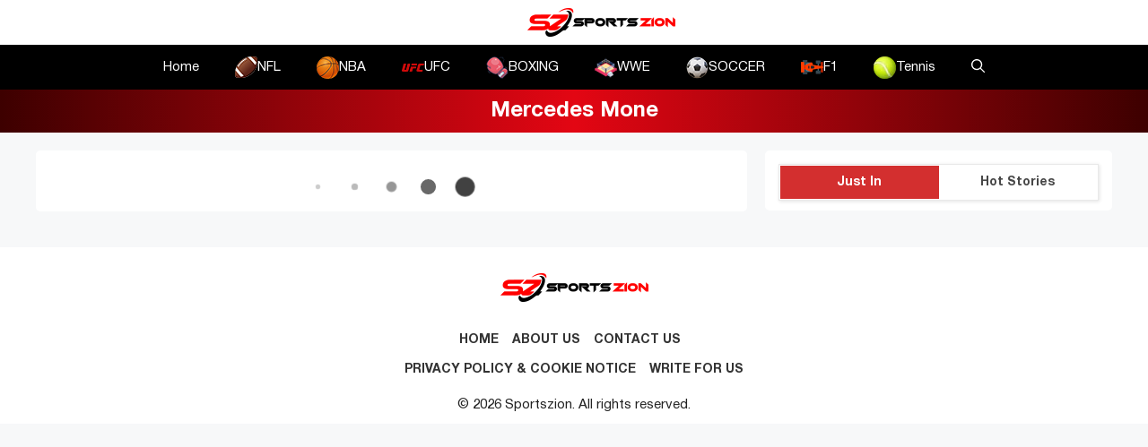

--- FILE ---
content_type: text/html; charset=UTF-8
request_url: https://www.sportszion.com/tag/mercedes-mone/
body_size: 12434
content:
<!DOCTYPE html>
<html lang=en-US prefix="og: https://ogp.me/ns#">
<head>
<meta charset=UTF-8>
<meta name=viewport content="width=device-width, initial-scale=1">
<!-- Search Engine Optimization by Rank Math PRO - https://rankmath.com/ -->
<title>Mercedes Mone - Sportszion</title>
<meta name=robots content="follow, noindex"/>
<meta property=og:locale content=en_US />
<meta property=og:type content=article />
<meta property=og:title content="Mercedes Mone - Sportszion"/>
<meta property=og:url content="https://www.sportszion.com/tag/mercedes-mone/"/>
<meta property=og:site_name content=Sportszion />
<meta name=twitter:card content=summary_large_image />
<meta name=twitter:title content="Mercedes Mone - Sportszion"/>
<meta name=twitter:label1 content=Posts />
<meta name=twitter:data1 content=2 />
<script type="application/ld+json" class=rank-math-schema-pro>{"@context":"https://schema.org","@graph":[{"@type":"Person","@id":"https://www.sportszion.com/#person","name":"Sportszion","url":"https://www.sportszion.com","image":{"@type":"ImageObject","@id":"https://www.sportszion.com/#logo","url":"https://www.sportszion.com/wp-content/uploads/2023/05/sportszion-logo-150x50.png","contentUrl":"https://www.sportszion.com/wp-content/uploads/2023/05/sportszion-logo-150x50.png","caption":"Sportszion","inLanguage":"en-US"}},{"@type":"WebSite","@id":"https://www.sportszion.com/#website","url":"https://www.sportszion.com","name":"Sportszion","publisher":{"@id":"https://www.sportszion.com/#person"},"inLanguage":"en-US"},{"@type":"CollectionPage","@id":"https://www.sportszion.com/tag/mercedes-mone/#webpage","url":"https://www.sportszion.com/tag/mercedes-mone/","name":"Mercedes Mone - Sportszion","isPartOf":{"@id":"https://www.sportszion.com/#website"},"inLanguage":"en-US"}]}</script>
<!-- /Rank Math WordPress SEO plugin -->
<link rel=dns-prefetch href='//scripts.mediavine.com'/>
<link rel=dns-prefetch href='//use.fontawesome.com'/>
<link rel=alternate type="application/rss+xml" title="Sportszion &raquo; Feed" href="https://www.sportszion.com/feed/"/>
<link rel=alternate type="application/rss+xml" title="Sportszion &raquo; Comments Feed" href="https://www.sportszion.com/comments/feed/"/>
<link rel=alternate type="application/rss+xml" title="Sportszion &raquo; Mercedes Mone Tag Feed" href="https://www.sportszion.com/tag/mercedes-mone/feed/"/>
<link rel=alternate type="application/rss+xml" title="Sportszion &raquo; Stories Feed" href="https://www.sportszion.com/web-stories/feed/"><style id=wp-img-auto-sizes-contain-inline-css>img:is([sizes=auto i],[sizes^="auto," i]){contain-intrinsic-size:3000px 1500px}</style>
<style id=wp-emoji-styles-inline-css>img.wp-smiley,img.emoji{display:inline!important;border:none!important;box-shadow:none!important;height:1em!important;width:1em!important;margin:0 .07em!important;vertical-align:-.1em!important;background:none!important;padding:0!important}</style>
<link rel=stylesheet id=wp-block-library-css href='https://www.sportszion.com/wp-includes/css/dist/block-library/style.min.css?ver=6.9' media=all />
<style id=wp-block-image-inline-css>.wp-block-image>a,.wp-block-image>figure>a{display:inline-block}.wp-block-image img{box-sizing:border-box;height:auto;max-width:100%;vertical-align:bottom}@media not (prefers-reduced-motion){.wp-block-image img.hide{visibility:hidden}.wp-block-image img.show{animation:show-content-image .4s}}.wp-block-image[style*="border-radius"] img,.wp-block-image[style*="border-radius"]>a{border-radius:inherit}.wp-block-image.has-custom-border img{box-sizing:border-box}.wp-block-image.aligncenter{text-align:center}.wp-block-image.alignfull>a,.wp-block-image.alignwide>a{width:100%}.wp-block-image.alignfull img,.wp-block-image.alignwide img{height:auto;width:100%}.wp-block-image .aligncenter,.wp-block-image .alignleft,.wp-block-image .alignright,.wp-block-image.aligncenter,.wp-block-image.alignleft,.wp-block-image.alignright{display:table}.wp-block-image .aligncenter>figcaption,.wp-block-image .alignleft>figcaption,.wp-block-image .alignright>figcaption,.wp-block-image.aligncenter>figcaption,.wp-block-image.alignleft>figcaption,.wp-block-image.alignright>figcaption{caption-side:bottom;display:table-caption}.wp-block-image .alignleft{float:left;margin:.5em 1em .5em 0}.wp-block-image .alignright{float:right;margin:.5em 0 .5em 1em}.wp-block-image .aligncenter{margin-left:auto;margin-right:auto}.wp-block-image :where(figcaption){margin-bottom:1em;margin-top:.5em}.wp-block-image.is-style-circle-mask img{border-radius:9999px}@supports ((-webkit-mask-image:none) or (mask-image:none)) or (-webkit-mask-image:none){.wp-block-image.is-style-circle-mask img{border-radius:0;-webkit-mask-image:url('data:image/svg+xml;utf8,<svg viewBox="0 0 100 100" xmlns="http://www.w3.org/2000/svg"><circle cx="50" cy="50" r="50"/></svg>');mask-image:url('data:image/svg+xml;utf8,<svg viewBox="0 0 100 100" xmlns="http://www.w3.org/2000/svg"><circle cx="50" cy="50" r="50"/></svg>');mask-mode:alpha;-webkit-mask-position:center;mask-position:center;-webkit-mask-repeat:no-repeat;mask-repeat:no-repeat;-webkit-mask-size:contain;mask-size:contain}}:root :where(.wp-block-image.is-style-rounded img,.wp-block-image .is-style-rounded img){border-radius:9999px}.wp-block-image figure{margin:0}.wp-lightbox-container{display:flex;flex-direction:column;position:relative}.wp-lightbox-container img{cursor:zoom-in}.wp-lightbox-container img:hover+button{opacity:1}.wp-lightbox-container button{align-items:center;backdrop-filter:blur(16px) saturate(180%);background-color:#5a5a5a40;border:none;border-radius:4px;cursor:zoom-in;display:flex;height:20px;justify-content:center;opacity:0;padding:0;position:absolute;right:16px;text-align:center;top:16px;width:20px;z-index:100}@media not (prefers-reduced-motion){.wp-lightbox-container button{transition:opacity .2s ease}}.wp-lightbox-container button:focus-visible{outline:3px auto #5a5a5a40;outline:3px auto -webkit-focus-ring-color;outline-offset:3px}.wp-lightbox-container button:hover{cursor:pointer;opacity:1}.wp-lightbox-container button:focus{opacity:1}.wp-lightbox-container button:focus,.wp-lightbox-container button:hover,.wp-lightbox-container button:not(:hover):not(:active):not(.has-background){background-color:#5a5a5a40;border:none}.wp-lightbox-overlay{box-sizing:border-box;cursor:zoom-out;height:100vh;left:0;overflow:hidden;position:fixed;top:0;visibility:hidden;width:100%;z-index:100000}.wp-lightbox-overlay .close-button{align-items:center;cursor:pointer;display:flex;justify-content:center;min-height:40px;min-width:40px;padding:0;position:absolute;right:calc(env(safe-area-inset-right) + 16px);top:calc(env(safe-area-inset-top) + 16px);z-index:5000000}.wp-lightbox-overlay .close-button:focus,.wp-lightbox-overlay .close-button:hover,.wp-lightbox-overlay .close-button:not(:hover):not(:active):not(.has-background){background:none;border:none}.wp-lightbox-overlay .lightbox-image-container{height:var(--wp--lightbox-container-height);left:50%;overflow:hidden;position:absolute;top:50%;transform:translate(-50%,-50%);transform-origin:top left;width:var(--wp--lightbox-container-width);z-index:9999999999}.wp-lightbox-overlay .wp-block-image{align-items:center;box-sizing:border-box;display:flex;height:100%;justify-content:center;margin:0;position:relative;transform-origin:0 0;width:100%;z-index:3000000}.wp-lightbox-overlay .wp-block-image img{height:var(--wp--lightbox-image-height);min-height:var(--wp--lightbox-image-height);min-width:var(--wp--lightbox-image-width);width:var(--wp--lightbox-image-width)}.wp-lightbox-overlay .wp-block-image figcaption{display:none}.wp-lightbox-overlay button{background:none;border:none}.wp-lightbox-overlay .scrim{background-color:#fff;height:100%;opacity:.9;position:absolute;width:100%;z-index:2000000}.wp-lightbox-overlay.active{visibility:visible}@media not (prefers-reduced-motion){.wp-lightbox-overlay.active{animation:turn-on-visibility .25s both}.wp-lightbox-overlay.active img{animation:turn-on-visibility .35s both}.wp-lightbox-overlay.show-closing-animation:not(.active){animation:turn-off-visibility .35s both}.wp-lightbox-overlay.show-closing-animation:not(.active) img{animation:turn-off-visibility .25s both}.wp-lightbox-overlay.zoom.active{animation:none;opacity:1;visibility:visible}.wp-lightbox-overlay.zoom.active .lightbox-image-container{animation:lightbox-zoom-in .4s}.wp-lightbox-overlay.zoom.active .lightbox-image-container img{animation:none}.wp-lightbox-overlay.zoom.active .scrim{animation:turn-on-visibility .4s forwards}.wp-lightbox-overlay.zoom.show-closing-animation:not(.active){animation:none}.wp-lightbox-overlay.zoom.show-closing-animation:not(.active) .lightbox-image-container{animation:lightbox-zoom-out .4s}.wp-lightbox-overlay.zoom.show-closing-animation:not(.active) .lightbox-image-container img{animation:none}.wp-lightbox-overlay.zoom.show-closing-animation:not(.active) .scrim{animation:turn-off-visibility .4s forwards}}@keyframes show-content-image{0%{visibility:hidden}99%{visibility:hidden}to{visibility:visible}}@keyframes turn-on-visibility{0%{opacity:0}to{opacity:1}}@keyframes turn-off-visibility{0%{opacity:1;visibility:visible}99%{opacity:0;visibility:visible}to{opacity:0;visibility:hidden}}@keyframes lightbox-zoom-in{0%{transform:translate(calc((-100vw + var(--wp--lightbox-scrollbar-width))/2 + var(--wp--lightbox-initial-left-position)),calc(-50vh + var(--wp--lightbox-initial-top-position))) scale(var(--wp--lightbox-scale))}to{transform:translate(-50%,-50%) scale(1)}}@keyframes lightbox-zoom-out{0%{transform:translate(-50%,-50%) scale(1);visibility:visible}99%{visibility:visible}to{transform:translate(calc((-100vw + var(--wp--lightbox-scrollbar-width))/2 + var(--wp--lightbox-initial-left-position)),calc(-50vh + var(--wp--lightbox-initial-top-position))) scale(var(--wp--lightbox-scale));visibility:hidden}}</style>
<style id=global-styles-inline-css>:root{--wp--preset--aspect-ratio--square:1;--wp--preset--aspect-ratio--4-3: 4/3;--wp--preset--aspect-ratio--3-4: 3/4;--wp--preset--aspect-ratio--3-2: 3/2;--wp--preset--aspect-ratio--2-3: 2/3;--wp--preset--aspect-ratio--16-9: 16/9;--wp--preset--aspect-ratio--9-16: 9/16;--wp--preset--color--black:#000;--wp--preset--color--cyan-bluish-gray:#abb8c3;--wp--preset--color--white:#fff;--wp--preset--color--pale-pink:#f78da7;--wp--preset--color--vivid-red:#cf2e2e;--wp--preset--color--luminous-vivid-orange:#ff6900;--wp--preset--color--luminous-vivid-amber:#fcb900;--wp--preset--color--light-green-cyan:#7bdcb5;--wp--preset--color--vivid-green-cyan:#00d084;--wp--preset--color--pale-cyan-blue:#8ed1fc;--wp--preset--color--vivid-cyan-blue:#0693e3;--wp--preset--color--vivid-purple:#9b51e0;--wp--preset--color--contrast:var(--contrast);--wp--preset--color--contrast-2:var(--contrast-2);--wp--preset--color--contrast-3:var(--contrast-3);--wp--preset--color--base:var(--base);--wp--preset--color--base-2:var(--base-2);--wp--preset--color--base-3:var(--base-3);--wp--preset--color--accent:var(--accent);--wp--preset--gradient--vivid-cyan-blue-to-vivid-purple:linear-gradient(135deg,#0693e3 0%,#9b51e0 100%);--wp--preset--gradient--light-green-cyan-to-vivid-green-cyan:linear-gradient(135deg,#7adcb4 0%,#00d082 100%);--wp--preset--gradient--luminous-vivid-amber-to-luminous-vivid-orange:linear-gradient(135deg,#fcb900 0%,#ff6900 100%);--wp--preset--gradient--luminous-vivid-orange-to-vivid-red:linear-gradient(135deg,#ff6900 0%,#cf2e2e 100%);--wp--preset--gradient--very-light-gray-to-cyan-bluish-gray:linear-gradient(135deg,#eee 0%,#a9b8c3 100%);--wp--preset--gradient--cool-to-warm-spectrum:linear-gradient(135deg,#4aeadc 0%,#9778d1 20%,#cf2aba 40%,#ee2c82 60%,#fb6962 80%,#fef84c 100%);--wp--preset--gradient--blush-light-purple:linear-gradient(135deg,#ffceec 0%,#9896f0 100%);--wp--preset--gradient--blush-bordeaux:linear-gradient(135deg,#fecda5 0%,#fe2d2d 50%,#6b003e 100%);--wp--preset--gradient--luminous-dusk:linear-gradient(135deg,#ffcb70 0%,#c751c0 50%,#4158d0 100%);--wp--preset--gradient--pale-ocean:linear-gradient(135deg,#fff5cb 0%,#b6e3d4 50%,#33a7b5 100%);--wp--preset--gradient--electric-grass:linear-gradient(135deg,#caf880 0%,#71ce7e 100%);--wp--preset--gradient--midnight:linear-gradient(135deg,#020381 0%,#2874fc 100%);--wp--preset--font-size--small:13px;--wp--preset--font-size--medium:20px;--wp--preset--font-size--large:36px;--wp--preset--font-size--x-large:42px;--wp--preset--spacing--20:.44rem;--wp--preset--spacing--30:.67rem;--wp--preset--spacing--40:1rem;--wp--preset--spacing--50:1.5rem;--wp--preset--spacing--60:2.25rem;--wp--preset--spacing--70:3.38rem;--wp--preset--spacing--80:5.06rem;--wp--preset--shadow--natural:6px 6px 9px rgba(0,0,0,.2);--wp--preset--shadow--deep:12px 12px 50px rgba(0,0,0,.4);--wp--preset--shadow--sharp:6px 6px 0 rgba(0,0,0,.2);--wp--preset--shadow--outlined:6px 6px 0 -3px #fff , 6px 6px #000;--wp--preset--shadow--crisp:6px 6px 0 #000}:where(.is-layout-flex){gap:.5em}:where(.is-layout-grid){gap:.5em}body .is-layout-flex{display:flex}.is-layout-flex{flex-wrap:wrap;align-items:center}.is-layout-flex > :is(*, div){margin:0}body .is-layout-grid{display:grid}.is-layout-grid > :is(*, div){margin:0}:where(.wp-block-columns.is-layout-flex){gap:2em}:where(.wp-block-columns.is-layout-grid){gap:2em}:where(.wp-block-post-template.is-layout-flex){gap:1.25em}:where(.wp-block-post-template.is-layout-grid){gap:1.25em}.has-black-color{color:var(--wp--preset--color--black)!important}.has-cyan-bluish-gray-color{color:var(--wp--preset--color--cyan-bluish-gray)!important}.has-white-color{color:var(--wp--preset--color--white)!important}.has-pale-pink-color{color:var(--wp--preset--color--pale-pink)!important}.has-vivid-red-color{color:var(--wp--preset--color--vivid-red)!important}.has-luminous-vivid-orange-color{color:var(--wp--preset--color--luminous-vivid-orange)!important}.has-luminous-vivid-amber-color{color:var(--wp--preset--color--luminous-vivid-amber)!important}.has-light-green-cyan-color{color:var(--wp--preset--color--light-green-cyan)!important}.has-vivid-green-cyan-color{color:var(--wp--preset--color--vivid-green-cyan)!important}.has-pale-cyan-blue-color{color:var(--wp--preset--color--pale-cyan-blue)!important}.has-vivid-cyan-blue-color{color:var(--wp--preset--color--vivid-cyan-blue)!important}.has-vivid-purple-color{color:var(--wp--preset--color--vivid-purple)!important}.has-black-background-color{background-color:var(--wp--preset--color--black)!important}.has-cyan-bluish-gray-background-color{background-color:var(--wp--preset--color--cyan-bluish-gray)!important}.has-white-background-color{background-color:var(--wp--preset--color--white)!important}.has-pale-pink-background-color{background-color:var(--wp--preset--color--pale-pink)!important}.has-vivid-red-background-color{background-color:var(--wp--preset--color--vivid-red)!important}.has-luminous-vivid-orange-background-color{background-color:var(--wp--preset--color--luminous-vivid-orange)!important}.has-luminous-vivid-amber-background-color{background-color:var(--wp--preset--color--luminous-vivid-amber)!important}.has-light-green-cyan-background-color{background-color:var(--wp--preset--color--light-green-cyan)!important}.has-vivid-green-cyan-background-color{background-color:var(--wp--preset--color--vivid-green-cyan)!important}.has-pale-cyan-blue-background-color{background-color:var(--wp--preset--color--pale-cyan-blue)!important}.has-vivid-cyan-blue-background-color{background-color:var(--wp--preset--color--vivid-cyan-blue)!important}.has-vivid-purple-background-color{background-color:var(--wp--preset--color--vivid-purple)!important}.has-black-border-color{border-color:var(--wp--preset--color--black)!important}.has-cyan-bluish-gray-border-color{border-color:var(--wp--preset--color--cyan-bluish-gray)!important}.has-white-border-color{border-color:var(--wp--preset--color--white)!important}.has-pale-pink-border-color{border-color:var(--wp--preset--color--pale-pink)!important}.has-vivid-red-border-color{border-color:var(--wp--preset--color--vivid-red)!important}.has-luminous-vivid-orange-border-color{border-color:var(--wp--preset--color--luminous-vivid-orange)!important}.has-luminous-vivid-amber-border-color{border-color:var(--wp--preset--color--luminous-vivid-amber)!important}.has-light-green-cyan-border-color{border-color:var(--wp--preset--color--light-green-cyan)!important}.has-vivid-green-cyan-border-color{border-color:var(--wp--preset--color--vivid-green-cyan)!important}.has-pale-cyan-blue-border-color{border-color:var(--wp--preset--color--pale-cyan-blue)!important}.has-vivid-cyan-blue-border-color{border-color:var(--wp--preset--color--vivid-cyan-blue)!important}.has-vivid-purple-border-color{border-color:var(--wp--preset--color--vivid-purple)!important}.has-vivid-cyan-blue-to-vivid-purple-gradient-background{background:var(--wp--preset--gradient--vivid-cyan-blue-to-vivid-purple)!important}.has-light-green-cyan-to-vivid-green-cyan-gradient-background{background:var(--wp--preset--gradient--light-green-cyan-to-vivid-green-cyan)!important}.has-luminous-vivid-amber-to-luminous-vivid-orange-gradient-background{background:var(--wp--preset--gradient--luminous-vivid-amber-to-luminous-vivid-orange)!important}.has-luminous-vivid-orange-to-vivid-red-gradient-background{background:var(--wp--preset--gradient--luminous-vivid-orange-to-vivid-red)!important}.has-very-light-gray-to-cyan-bluish-gray-gradient-background{background:var(--wp--preset--gradient--very-light-gray-to-cyan-bluish-gray)!important}.has-cool-to-warm-spectrum-gradient-background{background:var(--wp--preset--gradient--cool-to-warm-spectrum)!important}.has-blush-light-purple-gradient-background{background:var(--wp--preset--gradient--blush-light-purple)!important}.has-blush-bordeaux-gradient-background{background:var(--wp--preset--gradient--blush-bordeaux)!important}.has-luminous-dusk-gradient-background{background:var(--wp--preset--gradient--luminous-dusk)!important}.has-pale-ocean-gradient-background{background:var(--wp--preset--gradient--pale-ocean)!important}.has-electric-grass-gradient-background{background:var(--wp--preset--gradient--electric-grass)!important}.has-midnight-gradient-background{background:var(--wp--preset--gradient--midnight)!important}.has-small-font-size{font-size:var(--wp--preset--font-size--small)!important}.has-medium-font-size{font-size:var(--wp--preset--font-size--medium)!important}.has-large-font-size{font-size:var(--wp--preset--font-size--large)!important}.has-x-large-font-size{font-size:var(--wp--preset--font-size--x-large)!important}</style>
<style id=classic-theme-styles-inline-css>.wp-block-button__link{color:#fff;background-color:#32373c;border-radius:9999px;box-shadow:none;text-decoration:none;padding:calc(.667em + 2px) calc(1.333em + 2px);font-size:1.125em}.wp-block-file__button{background:#32373c;color:#fff;text-decoration:none}</style>
<style id=font-awesome-svg-styles-default-inline-css>.svg-inline--fa{display:inline-block;height:1em;overflow:visible;vertical-align:-.125em}</style>
<link rel=stylesheet id=font-awesome-svg-styles-css href='https://www.sportszion.com/wp-content/uploads/font-awesome/v6.4.2/css/svg-with-js.css' media=all />
<style id=font-awesome-svg-styles-inline-css>.wp-block-font-awesome-icon svg::before,.wp-rich-text-font-awesome-icon svg::before{content:unset}</style>
<link rel=stylesheet id=generate-widget-areas-css href='https://www.sportszion.com/wp-content/themes/generatepress/assets/css/components/widget-areas.min.css?ver=3.5.1' media=all />
<link rel=stylesheet id=generate-style-css href='https://www.sportszion.com/wp-content/themes/generatepress/assets/css/main.min.css?ver=3.5.1' media=all />
<style id=generate-style-inline-css>body{background-color:var(--base-2);color:var(--contrast)}a{color:var(--accent)}a{text-decoration:underline}.entry-title a,.site-branding a,a.button,.wp-block-button__link,.main-navigation a{text-decoration:none}a:hover,a:focus,a:active{color:var(--contrast)}.grid-container{max-width:1580px}.wp-block-group__inner-container{max-width:1580px;margin-left:auto;margin-right:auto}:root{--contrast:#222;--contrast-2:#575760;--contrast-3:#b2b2be;--base:#f0f0f0;--base-2:#f7f8f9;--base-3:#fff;--accent:#e30613}:root .has-contrast-color{color:var(--contrast)}:root .has-contrast-background-color{background-color:var(--contrast)}:root .has-contrast-2-color{color:var(--contrast-2)}:root .has-contrast-2-background-color{background-color:var(--contrast-2)}:root .has-contrast-3-color{color:var(--contrast-3)}:root .has-contrast-3-background-color{background-color:var(--contrast-3)}:root .has-base-color{color:var(--base)}:root .has-base-background-color{background-color:var(--base)}:root .has-base-2-color{color:var(--base-2)}:root .has-base-2-background-color{background-color:var(--base-2)}:root .has-base-3-color{color:var(--base-3)}:root .has-base-3-background-color{background-color:var(--base-3)}:root .has-accent-color{color:var(--accent)}:root .has-accent-background-color{background-color:var(--accent)}.gp-modal:not(.gp-modal--open):not(.gp-modal--transition){display:none}.gp-modal--transition:not(.gp-modal--open){pointer-events:none}.gp-modal-overlay:not(.gp-modal-overlay--open):not(.gp-modal--transition){display:none}.gp-modal__overlay{display:none;position:fixed;top:0;left:0;right:0;bottom:0;background:rgba(0,0,0,.2);display:flex;justify-content:center;align-items:center;z-index:10000;backdrop-filter:blur(3px);transition:opacity 500ms ease;opacity:0}.gp-modal--open:not(.gp-modal--transition) .gp-modal__overlay{opacity:1}.gp-modal__container{max-width:100%;max-height:100vh;transform:scale(.9);transition:transform 500ms ease;padding:0 10px}.gp-modal--open:not(.gp-modal--transition) .gp-modal__container{transform:scale(1)}.search-modal-fields{display:flex}.gp-search-modal .gp-modal__overlay{align-items:flex-start;padding-top:25vh;background:var(--gp-search-modal-overlay-bg-color)}.search-modal-form{width:500px;max-width:100%;background-color:var(--gp-search-modal-bg-color);color:var(--gp-search-modal-text-color)}.search-modal-form .search-field,.search-modal-form .search-field:focus{width:100%;height:60px;background-color:transparent;border:0;appearance:none;color:currentColor}.search-modal-fields button,.search-modal-fields button:active,.search-modal-fields button:focus,.search-modal-fields button:hover{background-color:transparent;border:0;color:currentColor;width:60px}.top-bar{background-color:#636363;color:#fff}.top-bar a{color:#fff}.top-bar a:hover{color:#303030}.site-header{background-color:var(--base-3)}.main-title a,.main-title a:hover{color:var(--contrast)}.site-description{color:var(--contrast-2)}.main-navigation,.main-navigation ul ul{background-color:#000}.main-navigation .main-nav ul li a,.main-navigation .menu-toggle,.main-navigation .menu-bar-items{color:#fff}.main-navigation .main-nav ul li:not([class*="current-menu-"]):hover > a, .main-navigation .main-nav ul li:not([class*="current-menu-"]):focus > a, .main-navigation .main-nav ul li.sfHover:not([class*="current-menu-"]) > a, .main-navigation .menu-bar-item:hover > a, .main-navigation .menu-bar-item.sfHover > a{color:var(--accent)}button.menu-toggle:hover,button.menu-toggle:focus{color:#fff}.main-navigation .main-nav ul li[class*="current-menu-"]>a{color:var(--accent)}.navigation-search input[type="search"],.navigation-search input[type="search"]:active,.navigation-search input[type="search"]:focus,.main-navigation .main-nav ul li.search-item.active>a,.main-navigation .menu-bar-items .search-item.active>a{color:var(--accent)}.main-navigation ul ul{background-color:var(--base)}.separate-containers .inside-article,.separate-containers .comments-area,.separate-containers .page-header,.one-container .container,.separate-containers .paging-navigation,.inside-page-header{background-color:var(--base-3)}.entry-title a{color:var(--contrast)}.entry-title a:hover{color:var(--contrast-2)}.entry-meta{color:var(--contrast-2)}.sidebar .widget{background-color:var(--base-3)}.footer-widgets{background-color:var(--base-3)}.site-info{background-color:var(--base-3)}input[type="text"],input[type="email"],input[type="url"],input[type="password"],input[type="search"],input[type="tel"],input[type="number"],textarea,select{color:var(--contrast);background-color:var(--base-2);border-color:var(--base)}input[type="text"]:focus,input[type="email"]:focus,input[type="url"]:focus,input[type="password"]:focus,input[type="search"]:focus,input[type="tel"]:focus,input[type="number"]:focus,textarea:focus,select:focus{color:var(--contrast);background-color:var(--base-2);border-color:var(--contrast-3)}button,html input[type="button"],input[type="reset"],input[type="submit"],a.button,a.wp-block-button__link:not(.has-background){color:#fff;background-color:#55555e}button:hover,html input[type="button"]:hover,input[type="reset"]:hover,input[type="submit"]:hover,a.button:hover,button:focus,html input[type="button"]:focus,input[type="reset"]:focus,input[type="submit"]:focus,a.button:focus,a.wp-block-button__link:not(.has-background):active,a.wp-block-button__link:not(.has-background):focus,a.wp-block-button__link:not(.has-background):hover{color:#fff;background-color:#3f4047}a.generate-back-to-top{background-color:rgba(0,0,0,.4);color:#fff}a.generate-back-to-top:hover,a.generate-back-to-top:focus{background-color:rgba(0,0,0,.6);color:#fff}:root{--gp-search-modal-bg-color:var(--base-3);--gp-search-modal-text-color:var(--contrast);--gp-search-modal-overlay-bg-color:rgba(0,0,0,.2)}@media (max-width:768px){.main-navigation .menu-bar-item:hover>a,.main-navigation .menu-bar-item.sfHover>a{background:none;color:#fff}}.nav-below-header .main-navigation .inside-navigation.grid-container,.nav-above-header .main-navigation .inside-navigation.grid-container{padding:0 20px 0 20px}.site-main .wp-block-group__inner-container{padding:40px}.separate-containers .paging-navigation{padding-top:20px;padding-bottom:20px}.entry-content .alignwide, body:not(.no-sidebar) .entry-content .alignfull{margin-left:-40px;width:calc(100% + 80px);max-width:calc(100% + 80px)}.rtl .menu-item-has-children .dropdown-menu-toggle{padding-left:20px}.rtl .main-navigation .main-nav ul li.menu-item-has-children>a{padding-right:20px}@media (max-width:768px){.separate-containers .inside-article,.separate-containers .comments-area,.separate-containers .page-header,.separate-containers .paging-navigation,.one-container .site-content,.inside-page-header{padding:30px}.site-main .wp-block-group__inner-container{padding:30px}.inside-top-bar{padding-right:30px;padding-left:30px}.inside-header{padding-right:30px;padding-left:30px}.widget-area .widget{padding-top:30px;padding-right:30px;padding-bottom:30px;padding-left:30px}.footer-widgets-container{padding-top:30px;padding-right:30px;padding-bottom:30px;padding-left:30px}.inside-site-info{padding-right:30px;padding-left:30px}.entry-content .alignwide, body:not(.no-sidebar) .entry-content .alignfull{margin-left:-30px;width:calc(100% + 60px);max-width:calc(100% + 60px)}.one-container .site-main .paging-navigation{margin-bottom:20px}}.is-right-sidebar{width:30%}.is-left-sidebar{width:30%}.site-content .content-area{width:40%}@media (max-width:768px){.main-navigation .menu-toggle,.sidebar-nav-mobile:not(#sticky-placeholder){display:block}.main-navigation ul,.gen-sidebar-nav,.main-navigation:not(.slideout-navigation):not(.toggled) .main-nav > ul,.has-inline-mobile-toggle #site-navigation .inside-navigation > *:not(.navigation-search):not(.main-nav){display:none}.nav-align-right .inside-navigation,.nav-align-center .inside-navigation{justify-content:space-between}}</style>
<link rel=stylesheet id=generate-child-css href='https://www.sportszion.com/wp-content/themes/sportsknot/style.css?ver=1694718956' media=all />
<link rel=stylesheet id=font-awesome-official-css href='https://use.fontawesome.com/releases/v6.4.2/css/all.css' media=all integrity="sha384-blOohCVdhjmtROpu8+CfTnUWham9nkX7P7OZQMst+RUnhtoY/9qemFAkIKOYxDI3" crossorigin=anonymous />
<link rel=stylesheet id=sk-slider-css href='https://www.sportszion.com/wp-content/themes/sportsknot/assets/css/splide.min.css?ver=6.9' media=all />
<link rel=stylesheet id=SportsKnot-css href='https://www.sportszion.com/wp-content/themes/sportsknot/assets/css/master.css?ver=6.9' media=all />
<link rel=stylesheet id=font-awesome-official-v4shim-css href='https://use.fontawesome.com/releases/v6.4.2/css/v4-shims.css' media=all integrity="sha384-IqMDcR2qh8kGcGdRrxwop5R2GiUY5h8aDR/LhYxPYiXh3sAAGGDkFvFqWgFvTsTd" crossorigin=anonymous />
<script async=async fetchpriority=high data-noptimize=1 data-cfasync=false src="https://scripts.mediavine.com/tags/sportszion-dot-com.js?ver=6.9" id=mv-script-wrapper-js></script>
<script src="https://www.sportszion.com/wp-includes/js/jquery/jquery.min.js?ver=3.7.1" id=jquery-core-js></script>
<script src="https://www.sportszion.com/wp-includes/js/jquery/jquery-migrate.min.js?ver=3.4.1" id=jquery-migrate-js></script>
<link rel="https://api.w.org/" href="https://www.sportszion.com/wp-json/"/><link rel=alternate title=JSON type="application/json" href="https://www.sportszion.com/wp-json/wp/v2/tags/1998"/><link rel=EditURI type="application/rsd+xml" title=RSD href="https://www.sportszion.com/xmlrpc.php?rsd"/>
<meta name=generator content="WordPress 6.9"/>
<script id=google_gtagjs src="https://www.sportszion.com/?local_ga_js=57f5b2d5a99c4ded0d5c1b07249d648c" async></script>
<script id=google_gtagjs-inline>window.dataLayer=window.dataLayer||[];function gtag(){dataLayer.push(arguments);}gtag('js',new Date());gtag('config','G-9TXXGQHN3X',{'anonymize_ip':true});</script>
<link rel=icon href="https://www.sportszion.com/wp-content/uploads/2020/04/sz-icon.png" sizes=32x32 />
<link rel=icon href="https://www.sportszion.com/wp-content/uploads/2020/04/sz-icon.png" sizes=192x192 />
<link rel=apple-touch-icon href="https://www.sportszion.com/wp-content/uploads/2020/04/sz-icon.png"/>
<meta name=msapplication-TileImage content="https://www.sportszion.com/wp-content/uploads/2020/04/sz-icon.png"/>
<style id=wp-custom-css>.separate-containers .inside-article{background-color:transparent}.site-content .content-area{width:60%}.is-left-sidebar,.is-right-sidebar{width:20%}.site-logo a img{width:auto}.wp-block-image{margin-bottom:20px!important}</style>
<meta name=generator content="WP Rocket 3.19.1.2" data-wpr-features="wpr_preload_links wpr_desktop"/></head>
<body class="archive tag tag-mercedes-mone tag-1998 wp-custom-logo wp-embed-responsive wp-theme-generatepress wp-child-theme-sportsknot both-sidebars nav-below-header separate-containers header-aligned-center dropdown-hover" itemtype="https://schema.org/Blog" itemscope><noscript><meta HTTP-EQUIV="refresh" content="0;url='http://www.sportszion.com/tag/mercedes-mone/?PageSpeed=noscript'" /><style><!--table,div,span,font,p{display:none} --></style><div style="display:block">Please click <a href="http://www.sportszion.com/tag/mercedes-mone/?PageSpeed=noscript">here</a> if you are not redirected within a few seconds.</div></noscript>
<a class="screen-reader-text skip-link" href="#content" title="Skip to content">Skip to content</a><div data-rocket-location-hash=5094586e73e6fa0e0e7aa5cb37f698e4 class=sk-header-container><div data-rocket-location-hash=0d7c86591202db608ca2a4cb2192f824 class=sk-fly-menu-bar-wrap>
<div data-rocket-location-hash=5fbcae76db4ea9d552f06ca6e955403f class=sk-fly-menu-bar onclick="skFlyMenuTrigger(this)">
<span></span>
<span></span>
<span></span>
<span></span>
</div>
</div>	<header class=site-header id=masthead aria-label=Site itemtype="https://schema.org/WPHeader" itemscope>
<div data-rocket-location-hash=2224d96f7ce79fe161bb01bcf9af39a7 class="inside-header grid-container">
<div class=site-logo>
<a href="https://www.sportszion.com/" rel=home>
<img class="header-image is-logo-image" alt=Sportszion src="https://www.sportszion.com/wp-content/uploads/2023/05/sportszion-logo.png" width=167 height=50 />
</a>
</div>	</div>
</header>
<nav class="main-navigation nav-align-center has-menu-bar-items sub-menu-right" id=site-navigation aria-label=Primary itemtype="https://schema.org/SiteNavigationElement" itemscope>
<div class="inside-navigation grid-container">
<button class=menu-toggle aria-controls=primary-menu aria-expanded=false>
<span class="gp-icon icon-menu-bars"><svg viewBox="0 0 512 512" aria-hidden=true xmlns="http://www.w3.org/2000/svg" width=1em height=1em><path d="M0 96c0-13.255 10.745-24 24-24h464c13.255 0 24 10.745 24 24s-10.745 24-24 24H24c-13.255 0-24-10.745-24-24zm0 160c0-13.255 10.745-24 24-24h464c13.255 0 24 10.745 24 24s-10.745 24-24 24H24c-13.255 0-24-10.745-24-24zm0 160c0-13.255 10.745-24 24-24h464c13.255 0 24 10.745 24 24s-10.745 24-24 24H24c-13.255 0-24-10.745-24-24z"/></svg><svg viewBox="0 0 512 512" aria-hidden=true xmlns="http://www.w3.org/2000/svg" width=1em height=1em><path d="M71.029 71.029c9.373-9.372 24.569-9.372 33.942 0L256 222.059l151.029-151.03c9.373-9.372 24.569-9.372 33.942 0 9.372 9.373 9.372 24.569 0 33.942L289.941 256l151.03 151.029c9.372 9.373 9.372 24.569 0 33.942-9.373 9.372-24.569 9.372-33.942 0L256 289.941l-151.029 151.03c-9.373 9.372-24.569 9.372-33.942 0-9.372-9.373-9.372-24.569 0-33.942L222.059 256 71.029 104.971c-9.372-9.373-9.372-24.569 0-33.942z"/></svg></span><span class=mobile-menu>Menu</span>	</button>
<div id=primary-menu class=main-nav><ul id=menu-menu-1 class=" menu sf-menu"><li id=menu-item-897 class="menu-item menu-item-type-post_type menu-item-object-page menu-item-home menu-item-897"><a href="https://www.sportszion.com/">Home</a></li>
<li id=menu-item-3312 class="menu-item menu-item-type-taxonomy menu-item-object-category menu-item-3312"><a href="https://www.sportszion.com/nfl/"><div class=sk-nav-item>
<div class=sk-menu-icon>
<img src="https://www.sportszion.com/wp-content/uploads/2023/09/nfl.png" alt=NFL>
</div>
<span>NFL</span>
</div></a></li>
<li id=menu-item-3311 class="menu-item menu-item-type-taxonomy menu-item-object-category menu-item-3311"><a href="https://www.sportszion.com/nba/"><div class=sk-nav-item>
<div class=sk-menu-icon>
<img src="https://www.sportszion.com/wp-content/uploads/2023/09/nba.png" alt=NBA>
</div>
<span>NBA</span>
</div></a></li>
<li id=menu-item-3316 class="menu-item menu-item-type-taxonomy menu-item-object-category menu-item-3316"><a href="https://www.sportszion.com/ufc/"><div class=sk-nav-item>
<div class=sk-menu-icon>
<img src="https://www.sportszion.com/wp-content/uploads/2023/09/ufc.png" alt=UFC>
</div>
<span>UFC</span>
</div></a></li>
<li id=menu-item-3307 class="menu-item menu-item-type-taxonomy menu-item-object-category menu-item-3307"><a href="https://www.sportszion.com/boxing/"><div class=sk-nav-item>
<div class=sk-menu-icon>
<img src="https://www.sportszion.com/wp-content/uploads/2023/09/boxing-icon.png" alt=BOXING>
</div>
<span>BOXING</span>
</div></a></li>
<li id=menu-item-3317 class="menu-item menu-item-type-taxonomy menu-item-object-category menu-item-3317"><a href="https://www.sportszion.com/wwe/"><div class=sk-nav-item>
<div class=sk-menu-icon>
<img src="https://www.sportszion.com/wp-content/uploads/2023/09/wwe-icon.png" alt=WWE>
</div>
<span>WWE</span>
</div></a></li>
<li id=menu-item-3314 class="menu-item menu-item-type-taxonomy menu-item-object-category menu-item-3314"><a href="https://www.sportszion.com/soccer/"><div class=sk-nav-item>
<div class=sk-menu-icon>
<img src="https://www.sportszion.com/wp-content/uploads/2023/09/soccer.png" alt=SOCCER>
</div>
<span>SOCCER</span>
</div></a></li>
<li id=menu-item-4421 class="menu-item menu-item-type-taxonomy menu-item-object-category menu-item-4421"><a href="https://www.sportszion.com/f1/"><div class=sk-nav-item>
<div class=sk-menu-icon>
<img src="https://www.sportszion.com/wp-content/uploads/2023/09/f1.png" alt=F1>
</div>
<span>F1</span>
</div></a></li>
<li id=menu-item-118591 class="menu-item menu-item-type-taxonomy menu-item-object-category menu-item-118591"><a href="https://www.sportszion.com/tennis/"><div class=sk-nav-item>
<div class=sk-menu-icon>
<img src="https://www.sportszion.com/wp-content/uploads/2023/09/tennis.png.webp" alt=Tennis>
</div>
<span>Tennis</span>
</div></a></li>
</ul></div><div class=menu-bar-items>	<span class=menu-bar-item>
<a href="#" role=button aria-label="Open search" data-gpmodal-trigger=gp-search><span class="gp-icon icon-search"><svg viewBox="0 0 512 512" aria-hidden=true xmlns="http://www.w3.org/2000/svg" width=1em height=1em><path fill-rule=evenodd clip-rule=evenodd d="M208 48c-88.366 0-160 71.634-160 160s71.634 160 160 160 160-71.634 160-160S296.366 48 208 48zM0 208C0 93.125 93.125 0 208 0s208 93.125 208 208c0 48.741-16.765 93.566-44.843 129.024l133.826 134.018c9.366 9.379 9.355 24.575-.025 33.941-9.379 9.366-24.575 9.355-33.941-.025L337.238 370.987C301.747 399.167 256.839 416 208 416 93.125 416 0 322.875 0 208z"/></svg><svg viewBox="0 0 512 512" aria-hidden=true xmlns="http://www.w3.org/2000/svg" width=1em height=1em><path d="M71.029 71.029c9.373-9.372 24.569-9.372 33.942 0L256 222.059l151.029-151.03c9.373-9.372 24.569-9.372 33.942 0 9.372 9.373 9.372 24.569 0 33.942L289.941 256l151.03 151.029c9.372 9.373 9.372 24.569 0 33.942-9.373 9.372-24.569 9.372-33.942 0L256 289.941l-151.029 151.03c-9.373 9.372-24.569 9.372-33.942 0-9.372-9.373-9.372-24.569 0-33.942L222.059 256 71.029 104.971c-9.372-9.373-9.372-24.569 0-33.942z"/></svg></span></a>
</span>
</div>	</div>
</nav>
</div>	<div class=sk-page-title>
<div class=grid-container>
<header class=page-header aria-label=Page>
<h1 class=page-title>Mercedes Mone</h1>
<div class=sk-description></div>
</header>
</div>
</div>
<div data-rocket-location-hash=468a6050d869d3db6f6f4fd74d0b1131 class="site grid-container container hfeed" id=page>
<div data-rocket-location-hash=920c8c49d5d93e64a40989d5a5a514f9 class=site-content id=content>
<main class=sk-page-container class=site-main id=main>
<div class=sk-main-body>
<section class="sk-category-section sk-category-1998">
<div class=sk-section-content>
<div class="sk-row sk-section-holder">
<div class="sk-col-8 sk-main-body">
<div class=sk-section-body>
<section id=sk-slider-1998 class="splide sk-slider">
<div class=splide__track>
<ul class=splide__list>
</ul>
</div>
</section>
<div id=sk-archive-post-holder class=sk-row>
</div>
<div class=sk-no-posts>There are currently no new stories to display !</div>
<div class=sk-loading-animation>
<div class=one></div>
<div class=two></div>
<div class=three></div>
<div class=four></div>
<div class=five></div>
</div>
<div class=sk-post-loader></div>
</div>
</div>
<aside class="sk-section-sidebar sk-archive-sidebar-area sk-col-4">
<div id=sk_popular_recent_posts-2 class="widget widget_sk_popular_recent_posts"><div class=sk-widget>	<div class=sk-tab-container>
<ul class=sk-tabs>
<li data-tab-target="#sk-latest-news-1998" class="active tab">Just In</li>
<li data-tab-target="#sk-most-popular-1998" class=tab>Hot Stories</li>
</ul>
<div class=sk-tab-content>
<div id=sk-latest-news-1998 data-tab-content class=active>
</div>
<div id=sk-most-popular-1998 data-tab-content>
</div>
</div>
</div>
</div></div></aside>
</div>
</div>
</section>
</div>
</main>
</div>
</div>
<div class=site-footer>
<div id=footer-widgets class="site footer-widgets">
<div class="footer-widgets-container grid-container">
<div class=inside-footer-widgets>
<div class=footer-widget-1>
</div>
<div class=footer-widget-2>
<aside id=block-3 class="widget inner-padding widget_block widget_media_image"><div class=wp-block-image>
<figure class="aligncenter size-full"><img loading=lazy decoding=async width=167 height=50 src="https://www.sportszion.com/wp-content/uploads/2022/09/sportszion-logo.png" alt=sportszion-logo class=wp-image-29116 srcset="https://www.sportszion.com/wp-content/uploads/2022/09/sportszion-logo.png 167w, https://www.sportszion.com/wp-content/uploads/2022/09/sportszion-logo-150x45.png 150w" sizes="auto, (max-width: 167px) 100vw, 167px"/></figure>
</div></aside><aside id=nav_menu-2 class="widget inner-padding widget_nav_menu"><div class=menu-footer-menu-container><ul id=menu-footer-menu class=menu><li id=menu-item-944 class="menu-item menu-item-type-post_type menu-item-object-page menu-item-home menu-item-944"><a href="https://www.sportszion.com/">Home</a></li>
<li id=menu-item-943 class="menu-item menu-item-type-post_type menu-item-object-page menu-item-943"><a href="https://www.sportszion.com/about-us/">About Us</a></li>
<li id=menu-item-942 class="menu-item menu-item-type-post_type menu-item-object-page menu-item-942"><a href="https://www.sportszion.com/contact-us/">Contact us</a></li>
<li id=menu-item-941 class="menu-item menu-item-type-post_type menu-item-object-page menu-item-941"><a href="https://www.sportszion.com/privacy-policy-cookie-notice/">Privacy Policy &#038; Cookie Notice</a></li>
<li id=menu-item-1550 class="menu-item menu-item-type-post_type menu-item-object-page menu-item-1550"><a href="https://www.sportszion.com/write-for-us/">Write for Us</a></li>
</ul></div></aside>	</div>
<div class=footer-widget-3>
</div>
</div>
</div>
</div>
<footer class=site-info aria-label=Site itemtype="https://schema.org/WPFooter" itemscope>
<div class="inside-site-info grid-container">
<div class=copyright-bar>
<span class=copyright>&copy; 2026 Sportszion. All rights reserved.</span>	</div>
</div>
</footer>
</div>
<script type=speculationrules>
{"prefetch":[{"source":"document","where":{"and":[{"href_matches":"/*"},{"not":{"href_matches":["/wp-*.php","/wp-admin/*","/wp-content/uploads/*","/wp-content/*","/wp-content/plugins/*","/wp-content/themes/sportsknot/*","/wp-content/themes/generatepress/*","/*\\?(.+)"]}},{"not":{"selector_matches":"a[rel~=\"nofollow\"]"}},{"not":{"selector_matches":".no-prefetch, .no-prefetch a"}}]},"eagerness":"conservative"}]}
</script>
<div data-theiaStickySidebar-sidebarSelector='"#secondary, #sidebar, .sidebar, #primary"' data-theiaStickySidebar-options='{"containerSelector":"","additionalMarginTop":0,"additionalMarginBottom":0,"updateSidebarHeight":false,"minWidth":0,"sidebarBehavior":"modern","disableOnResponsiveLayouts":true}'></div>
<div data-rocket-location-hash=0bcedae0651ecb7ba8dcddef4c1c776c id=skBgOverlay class=sk-body-bg-overlay></div>
<div data-rocket-location-hash=eb9990162d1b7d2208f959f11237fdfb id=skSideNav class=sk-side-nav-container>
<div data-rocket-location-hash=c9958175b88d50fb5745a212d92eb10a class=sk-logo-holder>
<a href="https://www.sportszion.com/">
<img src="https://www.sportszion.com/wp-content/uploads/2022/09/sportszion-logo-1.png" alt=Sportszion>
</a>
<div data-rocket-location-hash=091b62a101531bcd5d3369facc7cb5f9 id=skNavClose class=sk-close-btn>
<span></span>
<span></span>
<span></span>
<span></span>
</div>
</div>
<nav class=sk-sidebar-nav-holder>
<div class=sk-side-menu><ul>
<li><a href="https://www.sportszion.com/">Home</a></li><li class="page_item page-item-184900"><a href="https://www.sportszion.com/i-love-him-john-cena-stands-by-vince-mcmahon-amid-sexual-abuse-lawsuit/">&#8220;I Love Him&#8221;- John Cena Stands By Vince McMahon Amid Sexual Abuse Lawsuit</a></li>
<li class="page_item page-item-790"><a href="https://www.sportszion.com/about-us/">About Us</a></li>
<li class="page_item page-item-816"><a href="https://www.sportszion.com/contact-us/">Contact us</a></li>
<li class="page_item page-item-819"><a href="https://www.sportszion.com/privacy-policy-cookie-notice/">Privacy Policy &#038; Cookie Notice</a></li>
<li class="page_item page-item-1429"><a href="https://www.sportszion.com/write-for-us/">Write for Us</a></li>
</ul></div>
</nav>
</div>
<script id=generate-a11y>!function(){"use strict";if("querySelector"in document&&"addEventListener"in window){var e=document.body;e.addEventListener("mousedown",function(){e.classList.add("using-mouse")}),e.addEventListener("keydown",function(){e.classList.remove("using-mouse")})}}();</script>	<div data-rocket-location-hash=7b3061775e94a5f69ab0ddb539673a55 class="gp-modal gp-search-modal" id=gp-search>
<div data-rocket-location-hash=7331fde4038e5cb8e90ebe9648afafbb class=gp-modal__overlay tabindex=-1 data-gpmodal-close>
<div data-rocket-location-hash=b6591408db6f6a65644378dae83d9884 class=gp-modal__container>
<form role=search method=get class=search-modal-form action="https://www.sportszion.com/">
<label for=search-modal-input class=screen-reader-text>Search for:</label>
<div class=search-modal-fields>
<input id=search-modal-input type=search class=search-field placeholder="Search &hellip;" value="" name=s />
<button aria-label=Search><span class="gp-icon icon-search"><svg viewBox="0 0 512 512" aria-hidden=true xmlns="http://www.w3.org/2000/svg" width=1em height=1em><path fill-rule=evenodd clip-rule=evenodd d="M208 48c-88.366 0-160 71.634-160 160s71.634 160 160 160 160-71.634 160-160S296.366 48 208 48zM0 208C0 93.125 93.125 0 208 0s208 93.125 208 208c0 48.741-16.765 93.566-44.843 129.024l133.826 134.018c9.366 9.379 9.355 24.575-.025 33.941-9.379 9.366-24.575 9.355-33.941-.025L337.238 370.987C301.747 399.167 256.839 416 208 416 93.125 416 0 322.875 0 208z"/></svg></span></button>
</div>
</form>
</div>
</div>
</div>
<script src="https://www.sportszion.com/wp-content/plugins/theia-sticky-sidebar/js/ResizeSensor.js?ver=1.7.0" id="theia-sticky-sidebar/ResizeSensor.js-js"></script>
<script src="https://www.sportszion.com/wp-content/plugins/theia-sticky-sidebar/js/theia-sticky-sidebar.js?ver=1.7.0" id="theia-sticky-sidebar/theia-sticky-sidebar.js-js"></script>
<script src="https://www.sportszion.com/wp-content/plugins/theia-sticky-sidebar/js/main.js?ver=1.7.0" id="theia-sticky-sidebar/main.js-js"></script>
<script id=rocket-browser-checker-js-after>
"use strict";var _createClass=function(){function defineProperties(target,props){for(var i=0;i<props.length;i++){var descriptor=props[i];descriptor.enumerable=descriptor.enumerable||!1,descriptor.configurable=!0,"value"in descriptor&&(descriptor.writable=!0),Object.defineProperty(target,descriptor.key,descriptor)}}return function(Constructor,protoProps,staticProps){return protoProps&&defineProperties(Constructor.prototype,protoProps),staticProps&&defineProperties(Constructor,staticProps),Constructor}}();function _classCallCheck(instance,Constructor){if(!(instance instanceof Constructor))throw new TypeError("Cannot call a class as a function")}var RocketBrowserCompatibilityChecker=function(){function RocketBrowserCompatibilityChecker(options){_classCallCheck(this,RocketBrowserCompatibilityChecker),this.passiveSupported=!1,this._checkPassiveOption(this),this.options=!!this.passiveSupported&&options}return _createClass(RocketBrowserCompatibilityChecker,[{key:"_checkPassiveOption",value:function(self){try{var options={get passive(){return!(self.passiveSupported=!0)}};window.addEventListener("test",null,options),window.removeEventListener("test",null,options)}catch(err){self.passiveSupported=!1}}},{key:"initRequestIdleCallback",value:function(){!1 in window&&(window.requestIdleCallback=function(cb){var start=Date.now();return setTimeout(function(){cb({didTimeout:!1,timeRemaining:function(){return Math.max(0,50-(Date.now()-start))}})},1)}),!1 in window&&(window.cancelIdleCallback=function(id){return clearTimeout(id)})}},{key:"isDataSaverModeOn",value:function(){return"connection"in navigator&&!0===navigator.connection.saveData}},{key:"supportsLinkPrefetch",value:function(){var elem=document.createElement("link");return elem.relList&&elem.relList.supports&&elem.relList.supports("prefetch")&&window.IntersectionObserver&&"isIntersecting"in IntersectionObserverEntry.prototype}},{key:"isSlowConnection",value:function(){return"connection"in navigator&&"effectiveType"in navigator.connection&&("2g"===navigator.connection.effectiveType||"slow-2g"===navigator.connection.effectiveType)}}]),RocketBrowserCompatibilityChecker}();
//# sourceURL=rocket-browser-checker-js-after
</script>
<script id=rocket-preload-links-js-extra>var RocketPreloadLinksConfig={"excludeUris":"/(?:.+/)?feed(?:/(?:.+/?)?)?$|/(?:.+/)?embed/|/(index.php/)?(.*)wp-json(/.*|$)|/refer/|/go/|/recommend/|/recommends/","usesTrailingSlash":"1","imageExt":"jpg|jpeg|gif|png|tiff|bmp|webp|avif|pdf|doc|docx|xls|xlsx|php","fileExt":"jpg|jpeg|gif|png|tiff|bmp|webp|avif|pdf|doc|docx|xls|xlsx|php|html|htm","siteUrl":"https://www.sportszion.com","onHoverDelay":"100","rateThrottle":"3"};</script>
<script id=rocket-preload-links-js-after>(function(){"use strict";var r="function"==typeof Symbol&&"symbol"==typeof Symbol.iterator?function(e){return typeof e}:function(e){return e&&"function"==typeof Symbol&&e.constructor===Symbol&&e!==Symbol.prototype?"symbol":typeof e},e=function(){function i(e,t){for(var n=0;n<t.length;n++){var i=t[n];i.enumerable=i.enumerable||!1,i.configurable=!0,"value"in i&&(i.writable=!0),Object.defineProperty(e,i.key,i)}}return function(e,t,n){return t&&i(e.prototype,t),n&&i(e,n),e}}();function i(e,t){if(!(e instanceof t))throw new TypeError("Cannot call a class as a function")}var t=function(){function n(e,t){i(this,n),this.browser=e,this.config=t,this.options=this.browser.options,this.prefetched=new Set,this.eventTime=null,this.threshold=1111,this.numOnHover=0}return e(n,[{key:"init",value:function(){!this.browser.supportsLinkPrefetch()||this.browser.isDataSaverModeOn()||this.browser.isSlowConnection()||(this.regex={excludeUris:RegExp(this.config.excludeUris,"i"),images:RegExp(".("+this.config.imageExt+")$","i"),fileExt:RegExp(".("+this.config.fileExt+")$","i")},this._initListeners(this))}},{key:"_initListeners",value:function(e){-1<this.config.onHoverDelay&&document.addEventListener("mouseover",e.listener.bind(e),e.listenerOptions),document.addEventListener("mousedown",e.listener.bind(e),e.listenerOptions),document.addEventListener("touchstart",e.listener.bind(e),e.listenerOptions)}},{key:"listener",value:function(e){var t=e.target.closest("a"),n=this._prepareUrl(t);if(null!==n)switch(e.type){case"mousedown":case"touchstart":this._addPrefetchLink(n);break;case"mouseover":this._earlyPrefetch(t,n,"mouseout")}}},{key:"_earlyPrefetch",value:function(t,e,n){var i=this,r=setTimeout(function(){if(r=null,0===i.numOnHover)setTimeout(function(){return i.numOnHover=0},1e3);else if(i.numOnHover>i.config.rateThrottle)return;i.numOnHover++,i._addPrefetchLink(e)},this.config.onHoverDelay);t.addEventListener(n,function e(){t.removeEventListener(n,e,{passive:!0}),null!==r&&(clearTimeout(r),r=null)},{passive:!0})}},{key:"_addPrefetchLink",value:function(i){return this.prefetched.add(i.href),new Promise(function(e,t){var n=document.createElement("link");n.rel="prefetch",n.href=i.href,n.onload=e,n.onerror=t,document.head.appendChild(n)}).catch(function(){})}},{key:"_prepareUrl",value:function(e){if(null===e||"object"!==(void 0===e?"undefined":r(e))||!1 in e||-1===["http:","https:"].indexOf(e.protocol))return null;var t=e.href.substring(0,this.config.siteUrl.length),n=this._getPathname(e.href,t),i={original:e.href,protocol:e.protocol,origin:t,pathname:n,href:t+n};return this._isLinkOk(i)?i:null}},{key:"_getPathname",value:function(e,t){var n=t?e.substring(this.config.siteUrl.length):e;return n.startsWith("/")||(n="/"+n),this._shouldAddTrailingSlash(n)?n+"/":n}},{key:"_shouldAddTrailingSlash",value:function(e){return this.config.usesTrailingSlash&&!e.endsWith("/")&&!this.regex.fileExt.test(e)}},{key:"_isLinkOk",value:function(e){return null!==e&&"object"===(void 0===e?"undefined":r(e))&&(!this.prefetched.has(e.href)&&e.origin===this.config.siteUrl&&-1===e.href.indexOf("?")&&-1===e.href.indexOf("#")&&!this.regex.excludeUris.test(e.href)&&!this.regex.images.test(e.href))}}],[{key:"run",value:function(){"undefined"!=typeof RocketPreloadLinksConfig&&new n(new RocketBrowserCompatibilityChecker({capture:!0,passive:!0}),RocketPreloadLinksConfig).init()}}]),n}();t.run();}());</script>
<script id=generate-menu-js-extra>var generatepressMenu={"toggleOpenedSubMenus":"1","openSubMenuLabel":"Open Sub-Menu","closeSubMenuLabel":"Close Sub-Menu"};</script>
<script src="https://www.sportszion.com/wp-content/themes/generatepress/assets/js/menu.min.js?ver=3.5.1" id=generate-menu-js></script>
<script src="https://www.sportszion.com/wp-content/themes/generatepress/assets/dist/modal.js?ver=3.5.1" id=generate-modal-js></script>
<script src="https://www.sportszion.com/wp-includes/js/dist/vendor/react.min.js?ver=18.3.1.1" id=react-js></script>
<script src="https://www.sportszion.com/wp-includes/js/dist/vendor/react-dom.min.js?ver=18.3.1.1" id=react-dom-js></script>
<script src="https://www.sportszion.com/wp-includes/js/dist/escape-html.min.js?ver=6561a406d2d232a6fbd2" id=wp-escape-html-js></script>
<script src="https://www.sportszion.com/wp-includes/js/dist/element.min.js?ver=6a582b0c827fa25df3dd" id=wp-element-js></script>
<script src="https://www.sportszion.com/wp-content/themes/sportsknot/assets/js/splide.min.js?ver=1694718967" id=sk-slider-js></script>
<script id=SportsKnot-js-extra>var SportsKnotobj={"adminUrl":"https://www.sportszion.com/wp-admin/","ajaxUrl":"https://www.sportszion.com/wp-admin/admin-ajax.php","apiUrl":"https://www.sportszion.com/wp-json","apiNonce":"deb666acee","skNonce":"92612f2188","termId":"1998"};</script>
<script src="https://www.sportszion.com/wp-content/themes/sportsknot/assets/js/app.js?ver=1694718967" id=SportsKnot-js></script>
<script>var rocket_beacon_data={"ajax_url":"https:\/\/www.sportszion.com\/wp-admin\/admin-ajax.php","nonce":"ac9fc4103d","url":"https:\/\/www.sportszion.com\/tag\/mercedes-mone","is_mobile":false,"width_threshold":1600,"height_threshold":700,"delay":500,"debug":null,"status":{"atf":true,"lrc":true,"preconnect_external_domain":true},"elements":"img, video, picture, p, main, div, li, svg, section, header, span","lrc_threshold":1800,"preconnect_external_domain_elements":["link","script","iframe"],"preconnect_external_domain_exclusions":["static.cloudflareinsights.com","rel=\"profile\"","rel=\"preconnect\"","rel=\"dns-prefetch\"","rel=\"icon\""]}</script><script data-name=wpr-wpr-beacon src='https://www.sportszion.com/wp-content/plugins/wp-rocket/assets/js/wpr-beacon.min.js' async></script></body>
</html>
<!-- This website is like a Rocket, isn't it? Performance optimized by WP Rocket. Learn more: https://wp-rocket.me - Debug: cached@1768591821 -->